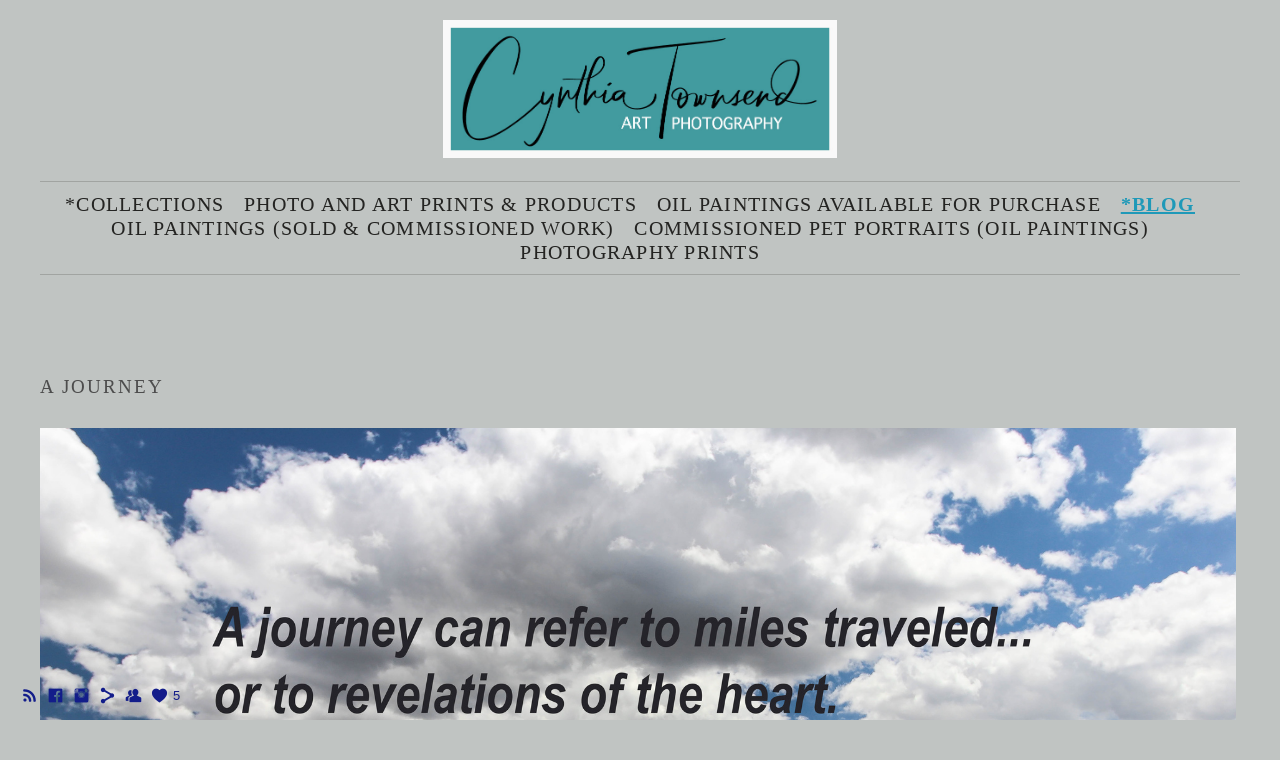

--- FILE ---
content_type: text/html; charset=UTF-8
request_url: https://www.cynthiatownsend.com/blog/a-journey?c=1
body_size: 6998
content:
<!doctype html>
<html lang="en" site-body ng-controller="baseController" prefix="og: http://ogp.me/ns#">
<head>
        <title>A Journey</title>
    <base href="/">
    <meta charset="UTF-8">
    <meta http-equiv="X-UA-Compatible" content="IE=edge,chrome=1">
    <meta name="viewport" content="width=device-width, initial-scale=1">

    <link rel="manifest" href="/manifest.webmanifest">

	
    <meta name="keywords" content="cynthiatownsend.com, A Journey, ">
    <meta name="generator" content="cynthiatownsend.com">
    <meta name="author" content="cynthiatownsend.com">

    <meta itemprop="name" content="A Journey">
    <meta itemprop="url" content="https://www.cynthiatownsend.com/blog/a-journey?c=1">

    <link rel="alternate" type="application/rss+xml" title="RSS A Journey" href="/extra/rss" />
    <!-- Open Graph data -->
    <meta property="og:title" name="title" content="A Journey">

	
    <meta property="og:site_name" content="Cynthia Townsend">
    <meta property="og:url" content="https://www.cynthiatownsend.com/blog/a-journey?c=1">
    <meta property="og:type" content="website">

            <!--    This part will not change dynamically: except for Gallery image-->

    <meta property="og:image" content="https://dkemhji6i1k0x.cloudfront.net/000_clients/754944/file/75494497Qu742w.jpg">
    <meta property="og:image:height" content="630">
    <meta property="og:image:width" content="1200">

    
    <meta property="fb:app_id" content="291101395346738">

    <!-- Twitter Card data -->
    <meta name="twitter:url" content="https://www.cynthiatownsend.com/blog/a-journey?c=1">
    <meta name="twitter:title" content="A Journey">

	
	<meta name="twitter:site" content="Cynthia Townsend">
    <meta name="twitter:creator" content="cynthiatownsend.com">

    <link rel="dns-prefetch" href="https://cdn.portfolioboxdns.com">

    	
    <link rel="icon" href="https://dkemhji6i1k0x.cloudfront.net/000_clients/754944/file/cindy-townsend-nestingsquirrel-12x12-oil-a7a39e.jpg" type="image/jpeg" />
    <link rel="shortcut icon" href="https://dkemhji6i1k0x.cloudfront.net/000_clients/754944/file/cindy-townsend-nestingsquirrel-12x12-oil-a7a39e.jpg" type="image/jpeg" />

	<!-- sourcecss -->
<link rel="stylesheet" href="https://cdn.portfolioboxdns.com/pb3/application/_output/pb.out.front.ver.1764936980995.css" />
<!-- /sourcecss -->

    

</head>
<body id="pb3-body" pb-style="siteBody.getStyles()" style="visibility: hidden;" ng-cloak class="{{siteBody.getClasses()}}" data-rightclick="{{site.EnableRightClick}}" data-imgshadow="{{site.ThumbDecorationHasShadow}}" data-imgradius="{{site.ThumbDecorationBorderRadius}}"  data-imgborder="{{site.ThumbDecorationBorderWidth}}">

<img ng-if="site.LogoDoUseFile == 1" ng-src="{{site.LogoFilePath}}" alt="" style="display:none;">

<pb-scrol-to-top></pb-scrol-to-top>

<div class="containerNgView" ng-view autoscroll="true" page-font-helper></div>

<div class="base" ng-cloak>
    <div ng-if="base.popup.show" class="popup">
        <div class="bg" ng-click="base.popup.close()"></div>
        <div class="content basePopup">
            <div ng-include="base.popup.view"></div>
        </div>
    </div>
</div>

<logout-front></logout-front>

<script src="https://cdn.portfolioboxdns.com/pb3/application/_output/3rd.out.front.ver.js"></script>

<!-- sourcejs -->
<script src="https://cdn.portfolioboxdns.com/pb3/application/_output/pb.out.front.ver.1764936980995.js"></script>
<!-- /sourcejs -->

    <script>
        $(function(){
            $(document).on("contextmenu",function(e){
                return false;
            });
            $("body").on('mousedown',"img",function(){
                return false;
            });
            document.body.style.webkitTouchCallout='none';

	        $(document).on("dragstart", function() {
		        return false;
	        });
        });
    </script>
	<style>
		img {
			user-drag: none;
			user-select: none;
			-moz-user-select: none;
			-webkit-user-drag: none;
			-webkit-user-select: none;
			-ms-user-select: none;
		}
		[data-role="mobile-body"] .type-galleries main .gallery img{
			pointer-events: none;
		}
	</style>

<script>
    var isLoadedFromServer = true;
    var seeLiveMobApp = "";

    if(seeLiveMobApp == true || seeLiveMobApp == 1){
        if(pb.utils.isMobile() == true){
            pbAng.isMobileFront = seeLiveMobApp;
        }
    }
    var serverData = {
        siteJson : {"Guid":"17101P1RUif5otRX","Id":754944,"Url":"cynthiatownsend.com","IsUnpublished":0,"SecondaryUrl":null,"AccountType":1,"LanguageId":0,"IsSiteLocked":0,"MetaValidationTag":null,"CustomCss":".slider.fixedheight .container .cell figure .imageBox .coverBox .image.tall{\n    height: 100%;\n    width: 100%;\n    object-fit: contain;\n}\n\n.type-galleries.evenrows .imageBox{\n\toverflow: initial;\n}","CustomHeaderBottom":null,"CustomBodyBottom":"","MobileLogoText":"Cynthia Townsend","MobileMenuBoxColor":"#f0f0f0","MobileLogoDoUseFile":1,"MobileLogoFileName":"cynthia-townsend-watermark-copy-e04f4d.jpg","MobileLogoFileHeight":320,"MobileLogoFileWidth":915,"MobileLogoFileNameS3Id":2,"MobileLogoFilePath":"https:\/\/dkemhji6i1k0x.cloudfront.net\/000_clients\/754944\/file\/cynthia-townsend-watermark-copy-e04f4d.jpg","MobileLogoFontFamily":"'Century Gothic',CenturyGothic,AppleGothic","MobileLogoFontSize":"17px","MobileLogoFontVariant":null,"MobileLogoFontColor":"#c9b47b","MobileMenuFontFamily":"'Century Gothic',CenturyGothic,AppleGothic","MobileMenuFontSize":"14px","MobileMenuFontVariant":null,"MobileMenuFontColor":"#242422","MobileMenuIconColor":"#242422","SiteTitle":"Cynthia Townsend","SeoKeywords":"","SeoDescription":"","ShowSocialMediaLinks":1,"SocialButtonStyle":1,"SocialButtonColor":"#131d8a","SocialShowShareButtons":1,"SocialFacebookShareUrl":"https:\/\/www.facebook.com\/cindy.townsend3622","SocialFacebookUrl":"https:\/\/www.facebook.com\/cindy.townsend3622","SocialTwitterUrl":null,"SocialFlickrUrl":null,"SocialLinkedInUrl":null,"SocialGooglePlusUrl":null,"SocialPinterestUrl":null,"SocialInstagramUrl":"https:\/\/www.instagram.com\/cindy_townsend","SocialBlogUrl":null,"SocialFollowButton":1,"SocialFacebookPicFileName":"cindy-townsend-nestingsquirrel-12x12-oil-5c67a2.jpg","SocialHideLikeButton":null,"SocialFacebookPicFileNameS3Id":2,"SocialFacebookPicFilePath":"https:\/\/dkemhji6i1k0x.cloudfront.net\/000_clients\/754944\/file\/cindy-townsend-nestingsquirrel-12x12-oil-5c67a2.jpg","BgImagePosition":1,"BgUseImage":0,"BgColor":"#c0c4c2","BgFileName":null,"BgFileWidth":null,"BgFileHeight":null,"BgFileNameS3Id":null,"BgFilePath":null,"BgBoxColor":"#f1f1f1","LogoDoUseFile":1,"LogoText":"Cynthia Townsend Photography & Reflections","LogoFileName":"cynthia-townsend-watermark-copy-2264e2.jpg","LogoFileHeight":320,"LogoFileWidth":915,"LogoFileNameS3Id":2,"LogoFilePath":"https:\/\/dkemhji6i1k0x.cloudfront.net\/000_clients\/754944\/file\/cynthia-townsend-watermark-copy-2264e2.jpg","LogoDisplayHeight":"138px","LogoFontFamily":"'Century Gothic',CenturyGothic,AppleGothic","LogoFontVariant":null,"LogoFontSize":"24px","LogoFontColor":"#785909","LogoFontSpacing":"5px","LogoFontUpperCase":1,"ActiveMenuFontIsUnderline":1,"ActiveMenuFontIsItalic":0,"ActiveMenuFontIsBold":1,"ActiveMenuFontColor":"#1f99b8","HoverMenuFontIsUnderline":0,"HoverMenuFontIsItalic":0,"HoverMenuFontIsBold":1,"HoverMenuBackgroundColor":null,"ActiveMenuBackgroundColor":null,"MenuFontFamily":"'Century Gothic',CenturyGothic,AppleGothic","MenuFontVariant":"","MenuFontSize":"20px","MenuFontColor":"#242422","MenuFontColorHover":"#8c5b07","MenuBoxColor":"#f0f0f0","MenuBoxBorder":1,"MenuFontSpacing":"5px","MenuFontUpperCase":1,"H1FontFamily":"'Century Gothic',CenturyGothic,AppleGothic","H1FontVariant":null,"H1FontColor":"#4d4d4d","H1FontSize":"19px","H1Spacing":"2px","H1UpperCase":1,"H2FontFamily":"'Century Gothic',CenturyGothic,AppleGothic","H2FontVariant":null,"H2FontColor":"#4d4d4d","H2FontSize":"18px","H2Spacing":"1px","H2UpperCase":1,"H3FontFamily":"'Century Gothic',CenturyGothic,AppleGothic","H3FontVariant":null,"H3FontColor":"#4d4d4d","H3FontSize":"14px","H3Spacing":"1px","H3UpperCase":0,"PFontFamily":"'Helvetica Neue',Helvetica,Arial,sans-serif","PFontVariant":null,"PFontColor":"#0f0d0f","PFontSize":"12px","PLineHeight":"30px","PLinkColor":"#704e0b","PLinkColorHover":"#8a7748","PSpacing":"1px","PUpperCase":0,"ListFontFamily":"'Century Gothic',CenturyGothic,AppleGothic","ListFontVariant":null,"ListFontColor":"#050501","ListFontSize":"16px","ListSpacing":"4px","ListUpperCase":1,"ButtonColor":"#6b6b6b","ButtonHoverColor":"#4d4d4d","ButtonTextColor":"#ffffff","SiteWidth":2,"ImageQuality":null,"DznLayoutGuid":3,"DsnLayoutViewFile":"horizontal02","DsnLayoutTitle":"horizontal02","DsnLayoutType":"centered","DsnMobileLayoutGuid":9,"DsnMobileLayoutViewFile":"mobilemenu09","DsnMobileLayoutTitle":"mobilemenu09","FaviconFileNameS3Id":2,"FaviconFileName":"cindy-townsend-nestingsquirrel-12x12-oil-a7a39e.jpg","FaviconFilePath":"https:\/\/dkemhji6i1k0x.cloudfront.net\/000_clients\/754944\/file\/cindy-townsend-nestingsquirrel-12x12-oil-a7a39e.jpg","ThumbDecorationBorderRadius":"0px","ThumbDecorationBorderWidth":"4px","ThumbDecorationBorderColor":"#050505","ThumbDecorationHasShadow":1,"MobileLogoDisplayHeight":"80px","IsFooterActive":0,"FooterContent":null,"MenuIsInfoBoxActive":0,"MenuInfoBoxText":"","MenuImageFileName":"","MenuImageFileNameS3Id":null,"MenuImageFilePath":null,"FontCss":"","ShopSettings":{"Guid":"754944TdO5TGND","SiteId":754944,"ShopName":"Cynthia Townsend Art & Photography","Email":"ctown.art.images@gmail.com","ResponseSubject":"Thank you for your order","ResponseEmail":"Thank you for your order. I will ship your order shortly.","ReceiptNote":"Your order will be shipped following payment.","PaymentMethod":"paypal","InvoiceDueDays":30,"HasStripeUserData":null,"Address":"2101 London Lane","Zip":37073,"City":"Greenbrier","CountryCode":"US","OrgNr":null,"PayPalEmail":"cyn3622@gmail.com","Currency":"USD","ShippingInfo":"Your order will be shipped with USPS or FedEx (original art).","ReturnPolicy":"Unless damaged or defective, I can't accept returns for: original art, custom or personalized orders.\nBuyers responsible for return shipping costs. If not returned in original condition, buyer is responsible for any loss in value.","TermsConditions":"Sales are final. Please contact me if you have any problems with your order.","ShippingRegions":[{"Guid":"754944yzNtybib","SiteId":754944,"CountryCode":"US","ShippingCost":0,"created_at":"2018-11-03 19:22:00","updated_at":"2018-11-03 19:22:00"}],"TaxRegions":[{"Guid":"754944i82mGyk2","CountryCode":"US","TaxPercent":0,"SiteId":754944,"created_at":"2018-11-05 15:51:41","updated_at":"2018-11-05 15:51:41"}]},"UserTranslatedText":{"Guid":"754944OTz2chQP","SiteId":754944,"Message":"Message","YourName":"Your Name","EnterTheLetters":"Enter The Letters","Send":"Send","ThankYou":"Thank You","Refresh":"Refresh","Follow":"Follow","Comment":"Comment","Share":"Share","CommentOnPage":"Comment On Page","ShareTheSite":"Share The Site","ShareThePage":"Share The Page","AddToCart":"Add To Cart","ItemWasAddedToTheCart":"Item Was Added To The Cart","Item":"Item","YourCart":"Your Cart","YourInfo":"Your Info","Quantity":"Quantity","Product":"Product","ItemInCart":"Item In Cart","BillingAddress":"Billing Address","ShippingAddress":"Shipping Address","OrderSummary":"Order Summary","ProceedToPay":"Proceed To Payment","Payment":"Payment","CardPayTitle":"Credit card information","PaypalPayTitle":"This shop uses paypal to process your payment","InvoicePayTitle":"This shop uses invoice to collect your payment","ProceedToPaypal":"Proceed to paypal to pay","ConfirmInvoice":"Confirm and receive invoice","NameOnCard":"Name on card","APrice":"A Price","Options":"Options","SelectYourCountry":"Select Your Country","Remove":"Remove","NetPrice":"Net Price","Vat":"Vat","ShippingCost":"Shipping Cost","TotalPrice":"Total Price","Name":"Name","Address":"Address","Zip":"Zip","City":"City","State":"State\/Province","Country":"Country","Email":"Email","Phone":"Phone","ShippingInfo":"Shipping Info","Checkout":"Checkout","Organization":"Organization","DescriptionOrder":"Description","InvoiceDate":"Invoice Date","ReceiptDate":"Receipt Date","AmountDue":"Amount Due","AmountPaid":"Amount Paid","ConfirmAndCheckout":"Confirm And Checkout","Back":"Back","Pay":"Pay","ClickToPay":"Click To Pay","AnErrorHasOccurred":"An Error Has Occurred","PleaseContactUs":"Please Contact Us","Receipt":"Receipt","Print":"Print","Date":"Date","OrderNr":"Order Number","PayedWith":"Paid With","Seller":"Seller","HereIsYourReceipt":"Here Is Your Receipt","AcceptTheTerms":"Accept The Terms","Unsubscribe":"Unsubscribe","ViewThisOnline":"View This Online","Price":"Price","SubTotal":"Subtotal","Tax":"Tax","OrderCompleteMessage":"Please download your receipt.","DownloadReceipt":"Download Receipt","ReturnTo":"Return to site","ItemPurchasedFrom":"items was purchased from","SameAs":"Same As","SoldOut":"SOLD OUT","ThisPageIsLocked":"This page is locked","Invoice":"Invoice","BillTo":"Bill to:","Ref":"Reference no.","DueDate":"Due date","Notes":"Notes:","CookieMessage":"We are using cookies to give you the best experience on our site. By continuing to use this website you are agreeing to the use of cookies.","CompleteOrder":"Thank you for your order!","Prev":"Previous","Next":"Next","Tags":"Tags","Description":"Description","Educations":"Education","Experiences":"Experience","Awards":"Awards","Exhibitions":"Exhibitions","Skills":"Skills","Interests":"Interests","Languages":"Languages","Contacts":"Contacts","Present":"Present","created_at":"2017-04-12 03:15:12","updated_at":"2017-04-12 03:15:12"},"GoogleAnalyticsSnippet":"","GoogleAnalyticsObjects":null,"EnableRightClick":null,"EnableCookie":0,"EnableRSS":1,"SiteBGThumb":null,"ClubType":null,"ClubMemberAtSiteId":null,"ProfileImageFileName":null,"ProfileImageS3Id":null,"CoverImageFileName":null,"CoverImageS3Id":null,"ProfileImageFilePath":null,"CoverImageFilePath":null,"StandardBgImage":4,"NrOfProLikes":5,"NrOfFreeLikes":0,"NrOfLikes":5,"ClientCountryCode":"US","HasRequestedSSLCert":3,"CertNextUpdateDate":1731583242,"IsFlickrWizardComplete":null,"FlickrNsId":null,"SignUpAccountType":null,"created_at":1491959712000},
        pageJson : '',
        menuJson : [{"Guid":"754944XNNjlZmS","SiteId":754944,"PageGuid":"754944CUqsgXZK","Title":"*Collections","Url":"\/collections","Target":"_self","ListOrder":0,"ParentGuid":null,"created_at":"2018-03-01 14:19:15","updated_at":"2021-06-20 00:10:03","Children":[]},{"Guid":"754944VUcDc06g","SiteId":754944,"PageGuid":"754944Qcbc2aTQ","Title":"Photo and Art Prints & Products","Url":"\/shop","Target":"_self","ListOrder":1,"ParentGuid":null,"created_at":"2019-11-13 00:25:01","updated_at":"2023-11-12 18:44:17","Children":[]},{"Guid":"7549444FHVu8xc","SiteId":754944,"PageGuid":"754944O7JL7JnX","Title":"Oil Paintings Available for Purchase","Url":"\/originalart","Target":"_self","ListOrder":2,"ParentGuid":null,"created_at":"2021-06-19 22:18:24","updated_at":"2024-06-13 18:43:59","Children":[]},{"Guid":"754944nr1x1gtq","SiteId":754944,"PageGuid":"754944ttChnNnn","Title":"*Blog","Url":"\/blog","Target":"_self","ListOrder":3,"ParentGuid":null,"created_at":"2018-03-01 23:08:28","updated_at":"2021-06-20 00:10:33","Children":[]},{"Guid":"754944pR233mH3","SiteId":754944,"PageGuid":"754944vq1heYRc","Title":"Oil Paintings (Sold & Commissioned Work)","Url":"\/oilpaintingssoldcommissionedwork","Target":"_self","ListOrder":4,"ParentGuid":null,"created_at":"2024-09-20 20:41:43","updated_at":"2024-10-26 20:51:02","Children":[]},{"Guid":"754944SvHsaIP0","SiteId":754944,"PageGuid":"754944Om3GGWjc","Title":"Commissioned Pet Portraits (Oil Paintings)","Url":"\/petportraitsoilpaintings","Target":"_self","ListOrder":5,"ParentGuid":null,"created_at":"2024-11-03 20:18:10","updated_at":"2024-11-03 20:18:10","Children":[]},{"Guid":"754944hO869lEW","SiteId":754944,"PageGuid":"754944oOAH40Vj","Title":"Photography Prints","Url":"\/photogr","Target":"_self","ListOrder":7,"ParentGuid":null,"created_at":"2025-10-28 21:17:44","updated_at":"2025-10-28 21:17:44","Children":[]}],
        timestamp: 1768173770,
        resourceVer: 379,
        frontDictionaryJson: {"common":{"text404":"The page you are looking for does not exist!","noStartPage":"You don't have a start page","noStartPageText1":"Use any page as your start page or create a new page.","noStartPageText2":"How do I use an an existing page as my start page?","noStartPageText3":"- Click on PAGES (In the admin panel to the right)","noStartPageText4":"- Click on the page you want to have as your start page.","noStartPageText5":"- Toggle the Start page switch.","noStartPage2":"This website doesn't have any start page","loginAt":"Login at","toManage":"to manage the website.","toAddContent":"to add content.","noContent1":"Create your first page","noContent11":"Create your first page","noContent111":"Click on New Page","noContent2":"Click on <span>new page<\/span> to add your content to galleries, blogs, e-commerce and much more","noContent":"This website doesn't have any content","onlinePortfolioWebsite":"Online portfolio website","addToCartMessage":"The item has been added to your cart","iaccepthe":"I accept the","termsandconditions":"terms & conditions","andthe":"and the","returnpolicy":"return policy","admin":"Admin","back":"Back","edit":"Edit","appreciate":"Appreciate","portfolioboxLikes":"Portfoliobox Likes","like":"Like","youCanOnlyLikeOnce":"You can only like once","search":"Search","blog":"Blog","allow":"Allow","allowNecessary":"Allow Necessary","leaveWebsite":"Leave Website"},"monthName":{"january":"January","february":"February","march":"March","april":"April","may":"May","june":"June","july":"July","august":"August","september":"September","october":"October","november":"November","december":"December"}}    };

    var allowinfscroll = "false";
    allowinfscroll = (allowinfscroll == undefined) ? true : (allowinfscroll == 'true') ? true : false;

    var isAdmin = false;
    var addScroll = false;
    var expTimer = false;

    $('body').css({
        visibility: 'visible'
    });

    pb.initializer.start(serverData,isAdmin,function(){
        pbAng.App.start();
    });

    //add for custom JS
    var tempObj = {};
</script>

<script>
    window.pb_analytic = {
        ver: 3,
        s_id: (pb && pb.data && pb.data.site) ? pb.data.site.Id : 0,
        h_s_id: "edee4096ef65176fb6fac7d5808ada60",
    }
</script>
<script defer src="https://cdn.portfolioboxdns.com/0000_static/app/analytics.min.js"></script>


<!--<script type="text/javascript" src="https://maps.google.com/maps/api/js?sensor=true"></script>-->


                    <script type="application/ld+json">
                    {
                        "@context": "https://schema.org/",
                        "@type": "WebSite",
                        "url": "https://www.cynthiatownsend.com/blog",
                        "name": "Cynthia Townsend",
                        "author": {
                            "@type": "Person",
                            "name": "Cynthia Townsend"
                        },
                        "description": "",
                        "publisher": "Cynthia Townsend"
                    }
                    </script>
                
                        <script type="application/ld+json">
                        {
                            "@context": "https://schema.org/",
                            "@type": "BlogPosting",
                            "@id": "https://www.cynthiatownsend.com/blog/a-journey",
                            "headline": "A Journey",
                            "dateCreated": "2018-03-01 23:26:58",
                            "datePublished": "2018-03-01 16:26:54",
                            "dateModified": "2018-03-01 23:55:47",
                            "articleBody": "

",
                            "author" : 
                        {
                          "@type": "Person",
                          "name": "Cynthia Townsend"
                        },
                            "mainEntityOfPage": {
        						"@type": "WebPage",
        						"@id": "https://www.cynthiatownsend.com/blog"
      						},
                            "publisher" : {
                            	"@type" : "Organization",
                                "name" : "https://www.cynthiatownsend.com/",
                                "logo": {
                                	"@type" : "ImageObject",
                                    "url": "https://www.cynthiatownsend.com/"
                                }
                            },
                        "image": "No Image"
                        }
                        </script>
                        
<script src="https://www.google.com/recaptcha/api.js?render=explicit" defer></script>

</body>
<return-to-mobile-app></return-to-mobile-app>
<public-cookie></public-cookie>
</html>